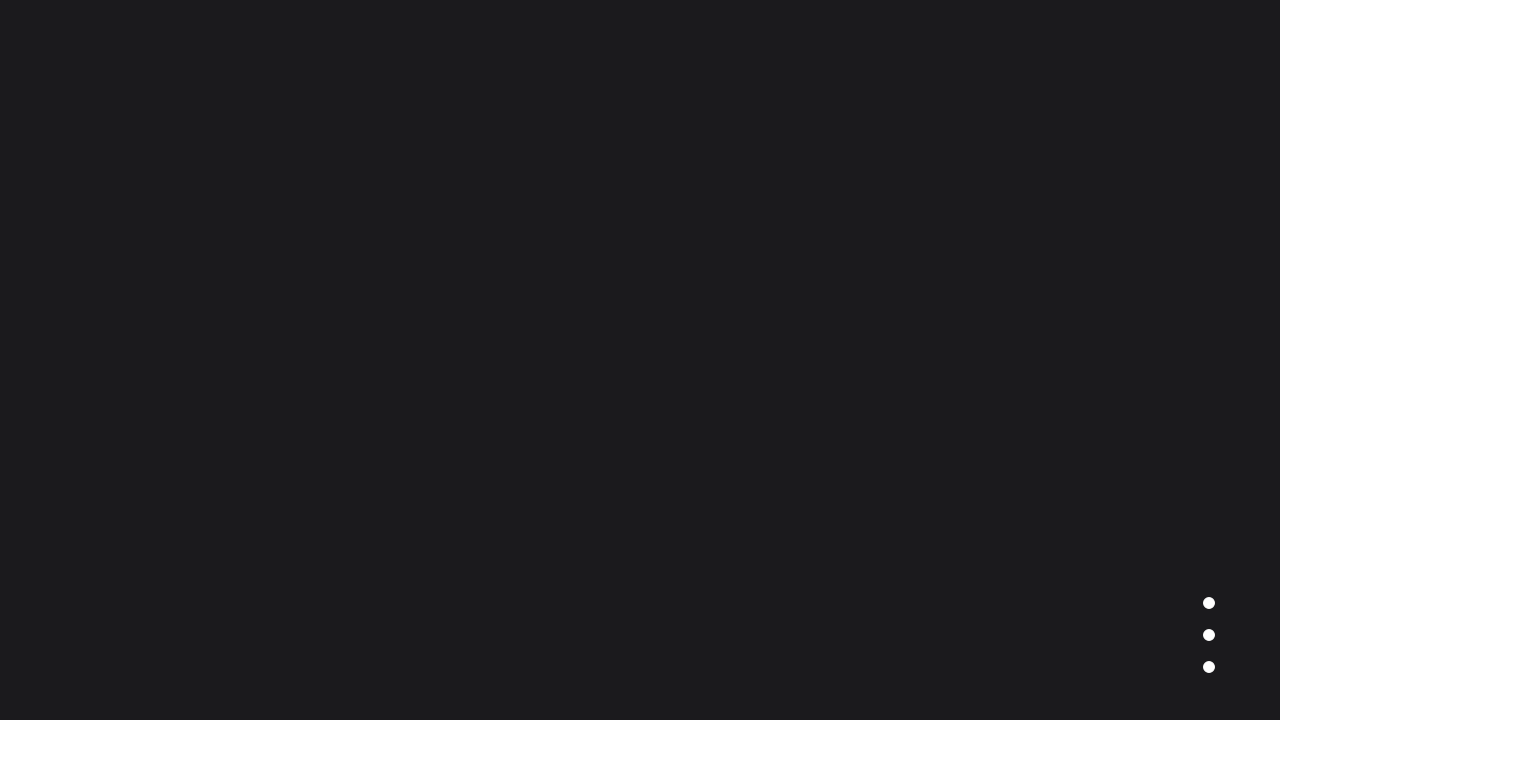

--- FILE ---
content_type: text/css; charset=utf-8
request_url: https://www.werbestudio3.de/_serverless/pro-gallery-css-v4-server/layoutCss?ver=2&id=comp-mc6m19za&items=3542_511_200%7C3709_511_200%7C3671_511_200%7C3589_511_200%7C3422_511_200%7C3558_511_200%7C3585_511_200%7C3522_511_200%7C3618_511_200%7C3474_511_200%7C3618_511_200%7C3374_511_200%7C3350_511_200%7C3669_511_200%7C3441_511_200%7C3531_511_200%7C3524_511_200%7C3661_511_200%7C3611_511_200%7C3594_511_200&container=2377_1280_79.5_720&options=layoutParams_cropRatio:1.7777777777777777%7ClayoutParams_structure_galleryRatio_value:0%7ClayoutParams_repeatingGroupTypes:%7ClayoutParams_gallerySpacing:0%7CgroupTypes:1%7CnumberOfImagesPerRow:3%7CcollageAmount:0.8%7CtextsVerticalPadding:0%7CtextsHorizontalPadding:16%7CcalculateTextBoxHeightMode:MANUAL%7CtargetItemSize:48%7CcubeRatio:1.7777777777777777%7CexternalInfoHeight:0%7CexternalInfoWidth:0%7CisRTL:false%7CisVertical:false%7CminItemSize:120%7CgroupSize:1%7CchooseBestGroup:true%7CcubeImages:false%7CcubeType:fit%7CsmartCrop:false%7CcollageDensity:0.8%7CimageMargin:25%7ChasThumbnails:false%7CgalleryThumbnailsAlignment:bottom%7CgridStyle:1%7CtitlePlacement:SHOW_ON_HOVER%7CarrowsSize:40%7CslideshowInfoSize:200%7CimageInfoType:NO_BACKGROUND%7CtextBoxHeight:0%7CscrollDirection:1%7CgalleryLayout:4%7CgallerySizeType:smart%7CgallerySize:48%7CcropOnlyFill:true%7CnumberOfImagesPerCol:1%7CgroupsPerStrip:0%7Cscatter:0%7CenableInfiniteScroll:true%7CthumbnailSpacings:0%7CarrowsPosition:0%7CthumbnailSize:120%7CcalculateTextBoxWidthMode:PERCENT%7CtextBoxWidthPercent:50%7CuseMaxDimensions:false%7CrotatingGroupTypes:%7CfixedColumns:0%7CrotatingCropRatios:%7CgallerySizePx:0%7CplaceGroupsLtr:false
body_size: 68
content:
#pro-gallery-comp-mc6m19za .pro-gallery-parent-container{ width: 1280px !important; height: 80px !important; } #pro-gallery-comp-mc6m19za [data-hook="item-container"][data-idx="0"].gallery-item-container{opacity: 1 !important;display: block !important;transition: opacity .2s ease !important;top: 0px !important;left: 0px !important;right: auto !important;height: 80px !important;width: 203px !important;} #pro-gallery-comp-mc6m19za [data-hook="item-container"][data-idx="0"] .gallery-item-common-info-outer{height: 100% !important;} #pro-gallery-comp-mc6m19za [data-hook="item-container"][data-idx="0"] .gallery-item-common-info{height: 100% !important;width: 100% !important;} #pro-gallery-comp-mc6m19za [data-hook="item-container"][data-idx="0"] .gallery-item-wrapper{width: 203px !important;height: 80px !important;margin: 0 !important;} #pro-gallery-comp-mc6m19za [data-hook="item-container"][data-idx="0"] .gallery-item-content{width: 203px !important;height: 80px !important;margin: 0px 0px !important;opacity: 1 !important;} #pro-gallery-comp-mc6m19za [data-hook="item-container"][data-idx="0"] .gallery-item-hover{width: 203px !important;height: 80px !important;opacity: 1 !important;} #pro-gallery-comp-mc6m19za [data-hook="item-container"][data-idx="0"] .item-hover-flex-container{width: 203px !important;height: 80px !important;margin: 0px 0px !important;opacity: 1 !important;} #pro-gallery-comp-mc6m19za [data-hook="item-container"][data-idx="0"] .gallery-item-wrapper img{width: 100% !important;height: 100% !important;opacity: 1 !important;} #pro-gallery-comp-mc6m19za [data-hook="item-container"][data-idx="1"].gallery-item-container{opacity: 1 !important;display: block !important;transition: opacity .2s ease !important;top: 0px !important;left: 228px !important;right: auto !important;height: 80px !important;width: 203px !important;} #pro-gallery-comp-mc6m19za [data-hook="item-container"][data-idx="1"] .gallery-item-common-info-outer{height: 100% !important;} #pro-gallery-comp-mc6m19za [data-hook="item-container"][data-idx="1"] .gallery-item-common-info{height: 100% !important;width: 100% !important;} #pro-gallery-comp-mc6m19za [data-hook="item-container"][data-idx="1"] .gallery-item-wrapper{width: 203px !important;height: 80px !important;margin: 0 !important;} #pro-gallery-comp-mc6m19za [data-hook="item-container"][data-idx="1"] .gallery-item-content{width: 203px !important;height: 80px !important;margin: 0px 0px !important;opacity: 1 !important;} #pro-gallery-comp-mc6m19za [data-hook="item-container"][data-idx="1"] .gallery-item-hover{width: 203px !important;height: 80px !important;opacity: 1 !important;} #pro-gallery-comp-mc6m19za [data-hook="item-container"][data-idx="1"] .item-hover-flex-container{width: 203px !important;height: 80px !important;margin: 0px 0px !important;opacity: 1 !important;} #pro-gallery-comp-mc6m19za [data-hook="item-container"][data-idx="1"] .gallery-item-wrapper img{width: 100% !important;height: 100% !important;opacity: 1 !important;} #pro-gallery-comp-mc6m19za [data-hook="item-container"][data-idx="2"].gallery-item-container{opacity: 1 !important;display: block !important;transition: opacity .2s ease !important;top: 0px !important;left: 456px !important;right: auto !important;height: 80px !important;width: 203px !important;} #pro-gallery-comp-mc6m19za [data-hook="item-container"][data-idx="2"] .gallery-item-common-info-outer{height: 100% !important;} #pro-gallery-comp-mc6m19za [data-hook="item-container"][data-idx="2"] .gallery-item-common-info{height: 100% !important;width: 100% !important;} #pro-gallery-comp-mc6m19za [data-hook="item-container"][data-idx="2"] .gallery-item-wrapper{width: 203px !important;height: 80px !important;margin: 0 !important;} #pro-gallery-comp-mc6m19za [data-hook="item-container"][data-idx="2"] .gallery-item-content{width: 203px !important;height: 80px !important;margin: 0px 0px !important;opacity: 1 !important;} #pro-gallery-comp-mc6m19za [data-hook="item-container"][data-idx="2"] .gallery-item-hover{width: 203px !important;height: 80px !important;opacity: 1 !important;} #pro-gallery-comp-mc6m19za [data-hook="item-container"][data-idx="2"] .item-hover-flex-container{width: 203px !important;height: 80px !important;margin: 0px 0px !important;opacity: 1 !important;} #pro-gallery-comp-mc6m19za [data-hook="item-container"][data-idx="2"] .gallery-item-wrapper img{width: 100% !important;height: 100% !important;opacity: 1 !important;} #pro-gallery-comp-mc6m19za [data-hook="item-container"][data-idx="3"]{display: none !important;} #pro-gallery-comp-mc6m19za [data-hook="item-container"][data-idx="4"]{display: none !important;} #pro-gallery-comp-mc6m19za [data-hook="item-container"][data-idx="5"]{display: none !important;} #pro-gallery-comp-mc6m19za [data-hook="item-container"][data-idx="6"]{display: none !important;} #pro-gallery-comp-mc6m19za [data-hook="item-container"][data-idx="7"]{display: none !important;} #pro-gallery-comp-mc6m19za [data-hook="item-container"][data-idx="8"]{display: none !important;} #pro-gallery-comp-mc6m19za [data-hook="item-container"][data-idx="9"]{display: none !important;} #pro-gallery-comp-mc6m19za [data-hook="item-container"][data-idx="10"]{display: none !important;} #pro-gallery-comp-mc6m19za [data-hook="item-container"][data-idx="11"]{display: none !important;} #pro-gallery-comp-mc6m19za [data-hook="item-container"][data-idx="12"]{display: none !important;} #pro-gallery-comp-mc6m19za [data-hook="item-container"][data-idx="13"]{display: none !important;} #pro-gallery-comp-mc6m19za [data-hook="item-container"][data-idx="14"]{display: none !important;} #pro-gallery-comp-mc6m19za [data-hook="item-container"][data-idx="15"]{display: none !important;} #pro-gallery-comp-mc6m19za [data-hook="item-container"][data-idx="16"]{display: none !important;} #pro-gallery-comp-mc6m19za [data-hook="item-container"][data-idx="17"]{display: none !important;} #pro-gallery-comp-mc6m19za [data-hook="item-container"][data-idx="18"]{display: none !important;} #pro-gallery-comp-mc6m19za [data-hook="item-container"][data-idx="19"]{display: none !important;} #pro-gallery-comp-mc6m19za .pro-gallery-prerender{height:80px !important;}#pro-gallery-comp-mc6m19za {height:80px !important; width:1280px !important;}#pro-gallery-comp-mc6m19za .pro-gallery-margin-container {height:80px !important;}#pro-gallery-comp-mc6m19za .one-row:not(.thumbnails-gallery) {height:92px !important; width:1305px !important;}#pro-gallery-comp-mc6m19za .one-row:not(.thumbnails-gallery) .gallery-horizontal-scroll {height:92px !important;}#pro-gallery-comp-mc6m19za .pro-gallery-parent-container:not(.gallery-slideshow) [data-hook=group-view] .item-link-wrapper::before {height:92px !important; width:1305px !important;}#pro-gallery-comp-mc6m19za .pro-gallery-parent-container {height:80px !important; width:1280px !important;}